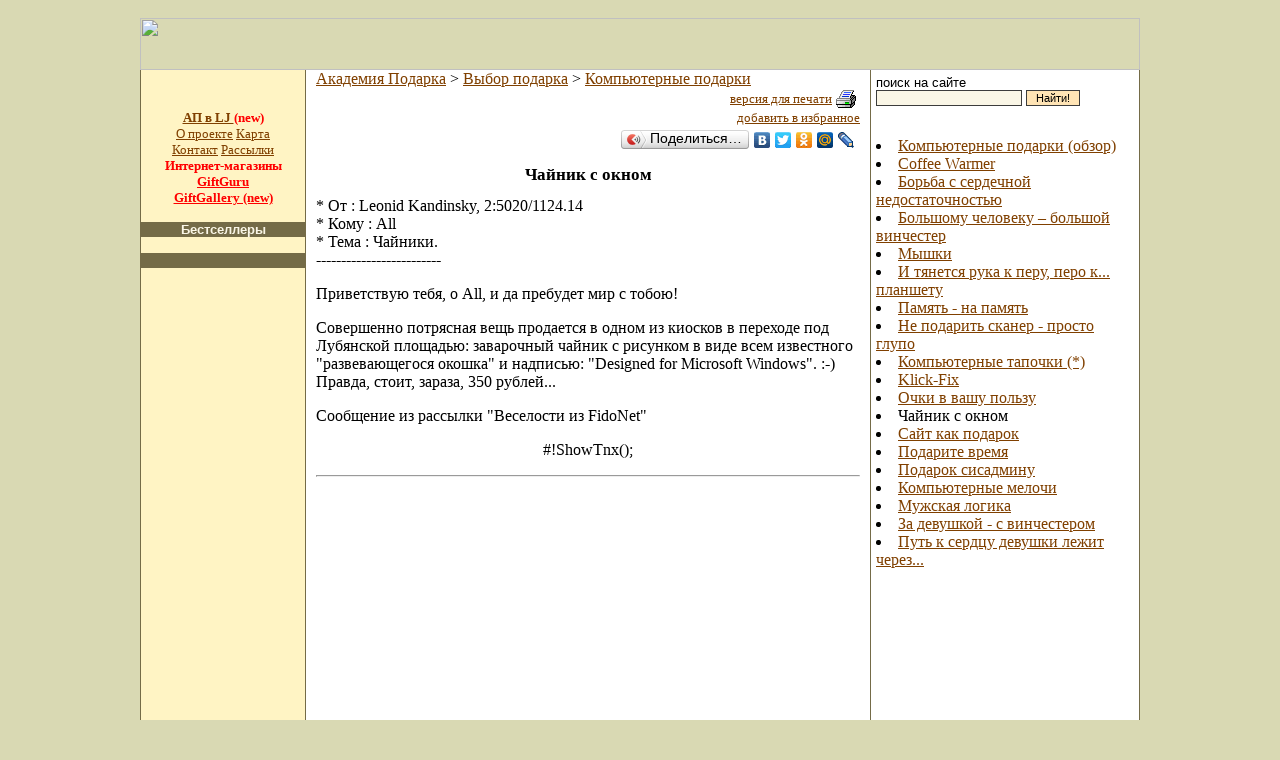

--- FILE ---
content_type: text/html; charset=utf-8
request_url: http://www.acapod.ru/107.html
body_size: 6206
content:
<!DOCTYPE HTML PUBLIC "-//W3C//DTD HTML 4.01 Transitional//EN">

<html>
<head>
<title>Академия Подарка</title>

<meta name="description" content="Энциклопедия подарка: Академия Подарка">
<meta name="keywords" content="подарки, подарок, женщине, для женшин, VIP, 
необычные, оригинальные, с доставкой, на свадьбу, боссу, шефу, любимым, 
юбилей, прикольные, ВИП, сувенир, корпоративный подарок, женщине, девушке, 
день рождения, юбилей, дорогой подарок, интернет магазин подарков, 
эксклюзивные подарки">
<meta name="REVISIT-AFTER" content="1 DAYS">
<meta name="RATING" content="GENERAL"> 

</head>

<BODY topmargin=0 leftmargin=0 marginwidth="0" marginheight="0" marginwidth="0" text="#000000" link="#804000" vlink="#595959" bgcolor="#D9D9B3">

<noindex>

<table width="1000" border="0" cellspacing="0" cellpadding="0" align="center">
<TR>
<td colspan="9">
<noindex>
<!--LiveInternet counter--><script type="text/javascript"><!--
document.write('<img src="http://counter.yadro.ru/hit?r'+
escape(document.referrer)+((typeof(screen)=='undefined')?'':
';s'+screen.width+'*'+screen.height+'*'+(screen.colorDepth?
screen.colorDepth:screen.pixelDepth))+';u'+escape(document.URL)+
';'+Math.random()+
'" width=1 height=1 alt="">')//--></script><!--/LiveInternet-->


<!--Rating@Mail.ru COUNTER--><script language="JavaScript" type="text/javascript"><!--
d=document;var a='';a+=';r='+escape(d.referrer)
js=10//--></script><script language="JavaScript1.1" type="text/javascript"><!--
a+=';j='+navigator.javaEnabled()
js=11//--></script><script language="JavaScript1.2" type="text/javascript"><!--
s=screen;a+=';s='+s.width+'*'+s.height
a+=';d='+(s.colorDepth?s.colorDepth:s.pixelDepth)
js=12//--></script><script language="JavaScript1.3" type="text/javascript"><!--
js=13//--></script><script language="JavaScript" type="text/javascript"><!--
d.write('<IMG src="http://d2.c1.b1.a0.top.list.ru/counter'+
'?id=70352;js='+js+a+';rand='+Math.random()+
'" height=1 width=1/>')
if(11<js)d.write('<'+'!-- ')//--></script><noscript><img
src="http://d2.c1.b1.a0.top.list.ru/counter?js=na;id=70352"
height=1 width=1 alt=""/></noscript><script language="JavaScript" type="text/javascript"><!--
if(11<js)d.write('--'+'>')//--></script><!--/COUNTER-->

<!--begin of Rambler's Top100 code -->
<a href="http://top100.rambler.ru/top100/" rel="nofollow">
<img src="http://counter.rambler.ru/top100.cnt?114436" alt="" width=1 height=1 border=0></a>
<!--end of Top100 code-->

</noindex>


<img src="http://www.acapod.ru/img/2x2.gif" width="1" height="1" border="0" alt="подарок дарение дарить подарить теория история прикол рекомендации этикет праздник юбилей день рождения новый год рождество"></td>
</TR>
	<TR>
		<td colspan="9"><a href="/"><img src="http://www.acapod.ru/img/top_main_n3.gif" alt="" width="1000" height="52" border="0"></a></td>
	</TR>
	<tr valign="top">
	<td width="1" nowrap bgcolor="#746B47"><IMG src="http://www.acapod.ru/img/2x2.gif" width="1" height="1" border="0" alt="">
		</td>



		
<td width="164" valign="top" nowrap bgcolor="#FFF4C4">


<!-- <font color="#FF0000"><div align="center"><b><a href="http://www.acapod.ru/3006.html">english page</a></b></div></font>
 -->

<IMG src="http://www.acapod.ru/img/2x2.gif" width="164" height="40" border="0" alt=""><br>

<div align="center">


<font size="-1">
 <a href="http://acapod.livejournal.com/" target="_blank"><strong>АП в LJ </strong></a><strong><font color="#FF0000">(new)</font></strong><br>


<a href="/29.html" target="_top">О проекте</a>  
<a href="/map_site.html" target="_blank">Карта</a><br>
<!--
<a href="/1557.html" target="_top">Поиск</a>
-->
<a href="/1341.html" target="_top">Контакт</a>
<a href="/subscribe.htm">Рассылки</a><br />

<b><font color="#FF0000">Интернет-магазины</font></b><br>

<font color="#FF0000"><a href="http://www.giftguru.ru/?dir=apstart"><font color="#FF0000"><b>GiftGuru</b></font></a></font>
<br><a href="http://www.giftgallery.ru/"><font color="#FF0000"><b>GiftGallery (new)</b></font></a><br>

<p>
<!--/* OpenX Тэг Javascript v2.6.4 */-->

<!--/*  * Блок резервного изображения в этом тэге был сгенерирован для использования на не-SSL странице. Если

  * вы собираетесь размещать его на SSL странице, замените

  *   'http://ad.acapod.ru/www/delivery/...'

  * на

  *   'https://ad.acapod.ru/www/delivery/...'

  *

  * В секции <noscript> можно показывать только баннеры-картинки. Для

  * этих баннеров нелья задать ширину или высоту, поэтому

  * для выделения места на странице под баннер до его показа, это информацию

  * нужно добавить в тэг <img>.

  *

  * Если вы не хотите связываться со сложностями использования 

  * noscript, удалите этот тэг (от <noscript>... до </noscript>). В

  * среднем, его содержимое видят менее 1% пользователей.

  * 
  */-->

<script type='text/javascript'><!--//<![CDATA[
   var m3_u = (location.protocol=='https:'?'https://ad.acapod.ru/www/delivery/ajs.php':'http://ad.acapod.ru/www/delivery/ajs.php');
   var m3_r = Math.floor(Math.random()*99999999999);
   if (!document.MAX_used) document.MAX_used = ',';
   document.write ("<scr"+"ipt type='text/javascript' src='"+m3_u);
   document.write ("?zoneid=13");
   document.write ('&amp;cb=' + m3_r);
   if (document.MAX_used != ',') document.write ("&amp;exclude=" + document.MAX_used);
   document.write (document.charset ? '&amp;charset='+document.charset : (document.characterSet ? '&amp;charset='+document.characterSet : ''));
   document.write ("&amp;loc=" + escape(window.location));
   if (document.referrer) document.write ("&amp;referer=" + escape(document.referrer));
   if (document.context) document.write ("&context=" + escape(document.context));
   if (document.mmm_fo) document.write ("&amp;mmm_fo=1");
   document.write ("'><\/scr"+"ipt>");
//]]>--></script><noscript><a href='http://ad.acapod.ru/www/delivery/ck.php?n=aafa97bd&amp;cb=INSERT_RANDOM_NUMBER_HERE' target='_blank'><img src='http://ad.acapod.ru/www/delivery/avw.php?zoneid=13&amp;cb=INSERT_RANDOM_NUMBER_HERE&amp;n=aafa97bd' border='0' alt='' /></a></noscript>

<p>


</font>



<table width="100%" border="0" cellspacing="0" cellpadding="0"><tr>
<td align="center" bgcolor="#746B47"><font face="Verdana,Geneva,Arial,Helvetica,sans-serif" size="2" color="#FAF6E6"><b>Бестселлеры</b></font>
</td></tr></table><p>

<font face="Verdana,Geneva,Arial,Helvetica,sans-serif" size="1">

<p>

<p>

</font>
<p>
<table width="100%" border="0" cellspacing="0" cellpadding="0"><tr>
<td align="center" bgcolor="#746B47"><font face="Verdana,Geneva,Arial,Helvetica,sans-serif" size="2" color="#FAF6E6">&nbsp;</font>
</td></tr></table>
<p />

<script type="text/javascript"><!--
google_ad_client = "ca-pub-1674657088555454";
/* acapod_160x900 */
google_ad_slot = "5706578419";
google_ad_width = 160;
google_ad_height = 600;
//-->
</script>
<script type="text/javascript"
src="http://pagead2.googlesyndication.com/pagead/show_ads.js">
</script>

</td>		
	
		<td width="1" nowrap bgcolor="#746B47"><IMG src="http://www.acapod.ru/img/2x2.gif" width="1" height="1" border="0" alt="">

		</td>
<td width="6" nowrap bgcolor="#FFFFFF"><IMG src="http://www.acapod.ru/img/2x2.gif" width="10" height="1" border="0" alt="">
</td>		



<td width="544" valign="top" nowrap bgcolor="#FFFFFF">
<a href="/index" >Академия Подарка</a> &gt; <a href="/1658" >Выбор подарка</a> &gt; <a href="/5" >Компьютерные подарки</a>








<div align=right>
<a href="107?printable=Y"><font size="2">версия для печати</font><img src="/img/print.gif" width="20" height="18" alt="версия для печати" border="0" vspace="2" align="absmiddle" hspace="4"></a>
<br> 
<font size="2"><a href="javascript:window.external.AddFavorite(location.href, document.title)">добавить в избранное</a></font>
</script>

<br>

<script type="text/javascript" src="//yandex.st/share/share.js" charset="utf-8"></script>
<script type="text/javascript">
new Ya.share({
	'element': 'ya_share1',
	'elementStyle': {
		'type': 'button',
		'linkIcon': true,
		'border': false,
		'quickServices': ['yaru', 'vkontakte', 'facebook', 'twitter', 'odnoklassniki', 'moimir', 'lj']
	},
	'popupStyle': {
		'copyPasteField': true
	}
 });
</script>
<span id="ya_share1"></span>


</div>
</noindex>

<h1 style="font-size: 17px;" align=center>
Чайник с окном
</h1>

* От   : Leonid Kandinsky, 2:5020/1124.14<br>
* Кому : All<br>
* Тема : Чайники.<br>
-------------------------<br>
<p>
Пpиветcтвyю тебя, о All, и да пpебyдет миp c тобою!
<p>
Совершенно потрясная вещь продается в одном из киосков в переходе 
под<br>
Лyбянской площадью: заварочный чайник с рисyнком в виде всем 
известного<br>
"развевающегося окошка" и надписью: "Designed for Microsoft 
Windows".  :-)<br>
Правда, стоит, зараза, 350 рyблей...<br>
<p>
Сообщение из рассылки "Веселости из FidoNet"
<p>

<p align=center>
#!ShowTnx();
<p>
<center>



</center>


<p><hr>



</td>

<td width="10" nowrap bgcolor="#FFFFFF"><IMG src="/img/2x2.gif" width="6" height="1" border="0" alt=""></td>		

<td width="1" nowrap bgcolor="#746B47"><IMG src="/img/2x2.gif" width="1" height="1" border="0" alt=""></td>	


<td bgcolor="#FFFFFF">

<TABLE width="100%" border="0" cellspacing="0" cellpadding="5" height="100%">
<TR>
	<td valign="top" bgcolor="#ffffff" height="100%">	


<p>


<font size="2" face="Arial,Helvetica,sans-serif">
<FORM NAME="web" METHOD="get" ACTION="http://www.yandex.ru/yandsearch">
поиск на сайте<br>
<input type="text" name="text" size="22"  value="" style="border: #3C3C3C 1px solid; font-family: Tahoma,verdana, Helvetica; font-size:11; background-color:#FAF6E6; color:#000000;">
<input type="submit" name="submit" value=" Найти! " class="buttons" style="border: #3C3C3C 1px solid; font-family: Tahoma,verdana, Helvetica; font-size:11; background-color: #FFE4B5; color: Black;">
<INPUT TYPE="hidden" NAME="serverurl" VALUE="http://www.acapod.ru"> 
<INPUT TYPE="hidden" NAME="server_name" VALUE="Академия Подарка">
</form></div></font>

<img src="/img/2x2.gif" width="258" height="2" border="0" alt="Наша жизнь - сплошной праздник!">

<p style="font-size: 13px;">
<li><a href="/91">Компьютерные подарки (обзор)</a></li><li><a href="/3290">Coffee Warmer</a></li><li><a href="/1168">Борьба с сердечной недостаточностью</a></li><li><a href="/1169">Большому человеку – большой винчестер</a></li><li><a href="/1170">Мышки</a></li><li><a href="/1171">И тянется рука к перу, перо к... планшету</a></li><li><a href="/1172">Память - на память</a></li><li><a href="/1174">Не подарить сканер - просто глупо</a></li><li><a href="/2283">Компьютерные тапочки (*)</a></li><li><a href="/447">Klick-Fix</a></li><li><a href="/735">Очки в вашу пользу</a></li><li>Чайник с окном</li><li><a href="/1329">Сайт как подарок</a></li><li><a href="/225">Подарите время</a></li><li><a href="/216">Подарок сисадмину</a></li><li><a href="/297">Компьютерные мелочи</a></li><li><a href="/358">Мужская логика</a></li><li><a href="/493">За девушкой - с винчестером</a></li><li><a href="/508">Путь к сердцу девушки лежит через...</a></li>
</p>


</td></tr></table>



</td>



<td width="1" nowrap bgcolor="#746B47"><IMG src="img/2x2.gif" width="1" height="1" border="0" alt=""></td>

</TR>








<TR>
	<td width="1" nowrap bgcolor="#746B47"><IMG src="/img/2x2.gif" width="1" height="1" border="0" alt="">
		</td>
		
<td width="164" valign="bottom" nowrap bgcolor="#FFF4C4">



<p>
<div align="center">
<font size="-1">
Copyright © 2000-2013<br />
Академия Подарка<br /> 
<a href="http://www.acapod.ru/" target="_top">http://www.acapod.ru</a><br /> 
Email: <a href="mailto:info@acapod.ru">info@acapod.ru</a>
</font></div>

<br>


</td>		
		
		<td width="1" nowrap bgcolor="#746B47"><IMG src="/img/2x2.gif" width="1" height="1" border="0" alt="">

		</td>
	


<td width="6" nowrap bgcolor="#FFFFFF"><IMG src="/img/2x2.gif" width="10" height="1" border="0" alt="">
</td>	

<td bgcolor="#FFFFFF">&nbsp;</td>

<td width="10" nowrap bgcolor="#FFFFFF"><IMG src="/img/2x2.gif" width="6" height="1" border="0" alt="">
</td>		
		<td width="1" nowrap bgcolor="#746B47"><IMG src="/img/2x2.gif" width="1" height="1" border="0" alt=""></td>

<td bgcolor="#FFFFFF">&nbsp;</td>



		<td width="1" nowrap bgcolor="#746B47"><IMG src="img/2x2.gif" width="1" height="1" border="0" alt=""></td>




</TR>					



<TR>
<td colspan="9" bgcolor="#746B47"><img src="/img/2x2.gif" width="2" height="14" border="0" alt=""></td>
</TR>
</TABLE>




<p style="text-align: center;">
<noindex>
<!--LiveInternet logo--><a href="http://www.liveinternet.ru/click" target=_blank rel="nofollow"><img
src="http://counter.yadro.ru/logo?17.6" border=0
title="LiveInternet: показано число просмотров за 24 часа, посетителей за 24 часа и за сегодня" alt=""
width=88 height=31></a><!--/LiveInternet-->

<!--Rating@Mail.ru LOGO--><a target=_top
href="http://top.mail.ru/jump?from=70352" rel="nofollow"><img
SRC="http://d2.c1.b1.a0.top.list.ru/counter?id=70352;t=55;l=1"
border=0 height=31 width=88
alt="Рейтинг@Mail.ru"/></a><!--/LOGO-->

<!--begin of Top100 logo-->
<a href="http://top100.rambler.ru/top100/" rel="nofollow">
<img src="http://top100-images.rambler.ru/top100/w9.gif" alt="Rambler's Top100" width=88 height=31 border=0></a>
<!--end of Top100 logo -->

</noindex>

</p>


<script src="http://www.google-analytics.com/urchin.js" type="text/javascript">
</script>
<script type="text/javascript">
_uacct = "UA-1956723-3";
urchinTracker();
</script>

<script type="text/javascript" src="http://tcr.tynt.com/javascripts/Tracer.js?user=d5GcTYJJGr3RuTab7jrHcU&s=22"></script>  

<!-- Yandex.Metrika counter -->
<script src="//mc.yandex.ru/metrika/watch.js" type="text/javascript"></script>
<div style="display:none;"><script type="text/javascript">
try { var yaCounter1103025 = new Ya.Metrika({id:1103025,
          clickmap:true});}
catch(e) { }
</script></div>
<noscript><div><img src="//mc.yandex.ru/watch/1103025" style="position:absolute; left:-9999px;" alt="" /></div></noscript>
<!-- /Yandex.Metrika counter -->




</BODY></HTML>



--- FILE ---
content_type: text/html; charset=utf-8
request_url: https://www.google.com/recaptcha/api2/aframe
body_size: 267
content:
<!DOCTYPE HTML><html><head><meta http-equiv="content-type" content="text/html; charset=UTF-8"></head><body><script nonce="uEl4LzbNJS-aUskW4XT2yw">/** Anti-fraud and anti-abuse applications only. See google.com/recaptcha */ try{var clients={'sodar':'https://pagead2.googlesyndication.com/pagead/sodar?'};window.addEventListener("message",function(a){try{if(a.source===window.parent){var b=JSON.parse(a.data);var c=clients[b['id']];if(c){var d=document.createElement('img');d.src=c+b['params']+'&rc='+(localStorage.getItem("rc::a")?sessionStorage.getItem("rc::b"):"");window.document.body.appendChild(d);sessionStorage.setItem("rc::e",parseInt(sessionStorage.getItem("rc::e")||0)+1);localStorage.setItem("rc::h",'1768943200160');}}}catch(b){}});window.parent.postMessage("_grecaptcha_ready", "*");}catch(b){}</script></body></html>

--- FILE ---
content_type: application/javascript
request_url: https://de.tynt.com/deb/v2?id=&dn=TI&cc=1&r=&pu=http%3A%2F%2Fwww.acapod.ru%2F107.html
body_size: 1896
content:
(function(){var i,d=document,p="unsafe-url",e,s,t,u=["https://ps.eyeota.net/pixel?pid=gdomg51&t=gif&cat=&us_privacy=&random=1768943197698.1","https://px.ads.linkedin.com/db_sync?pid=15927&puuid=CoIKR2lv7l0IP4q7BBS8Ag%3D%3D&us_privacy=&_rand=1768943197698.2","https://map.go.affec.tv/map/3a/?pid=CoIKR2lv7l0IP4q7BBS8Ag%3D%3D&us_privacy=&ts=1768943197698.3","https://pixel.tapad.com/idsync/ex/receive?partner_id=1388&partner_device_id=CoIKR2lv7l0IP4q7BBS8Ag%3D%3D&us_privacy=&random=1768943197698.4&redirect=https%3A%2F%2Fthinkcxad.azurewebsites.net%2Fapi%2Fpixel%3Fid%3D%24%7BTA_DEVICE_ID%7D%26partner%3DTAPAD","https://dp2.33across.com/ps/?pid=1205&rand=1768943197698.5","https://i.simpli.fi/dpx?cid=11411&us_privacy=&33random=1768943197698.6&ref=","https://dp1.33across.com/ps/?pid=669&uid=CoIKR2lv7l0IP4q7BBS8Ag%3D%3D&us_privacy=&random=1768943197698.7&pu=http%3A%2F%2Fwww.acapod.ru%2F107.html"];try{for(i=0;i<u.length;++i){t=u[i].charAt(0);if(t=="1"){e=d.createElement("iframe");if(e){s=e.style;s.position="absolute";s.visibility=s.overflow="hidden";s.left=s.bottom=s.width=s.height="1px";e.referrerPolicy=p;d.body.appendChild(e);e.src=u[i].substr(1);}}else if(t=="3"){e=d.createElement("script");if(e){e.referrerPolicy=p;d.body.appendChild(e);e.src=u[i].substr(1);}}else{e=new Image();if(e){e.referrerPolicy=p;e.src=u[i];}}}}catch(x){};})();